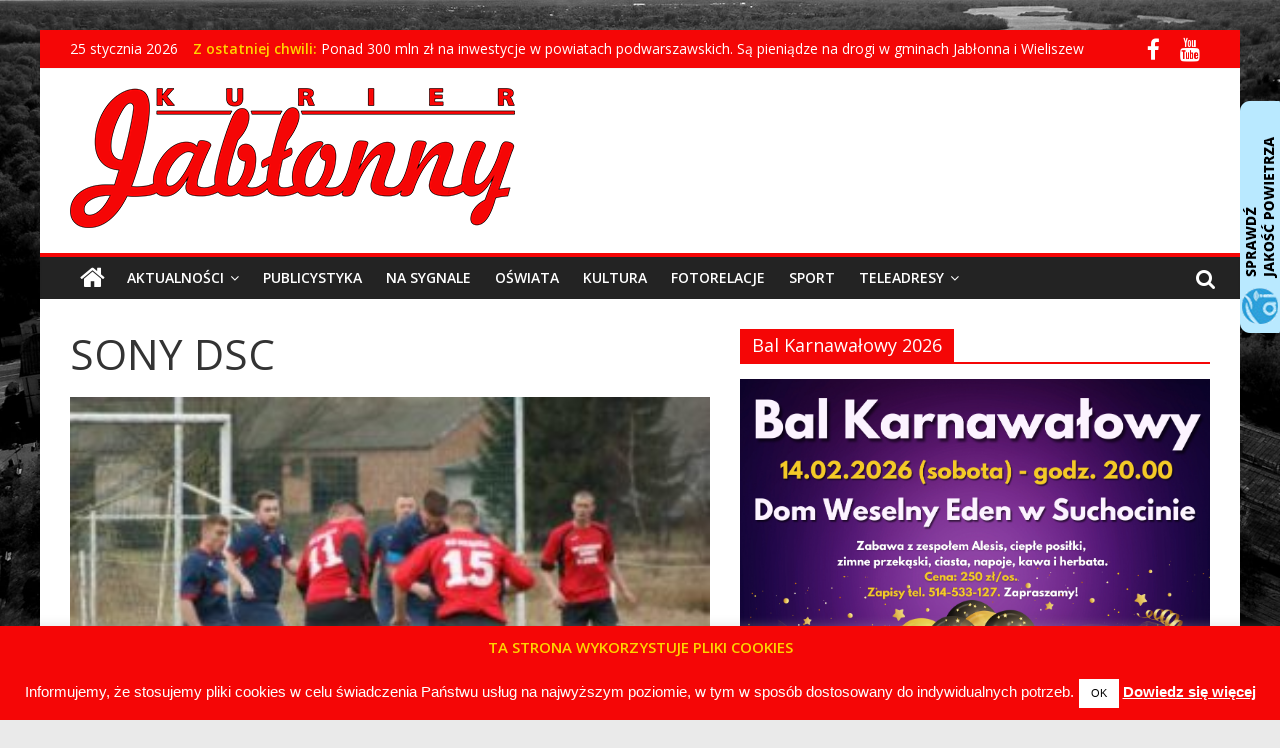

--- FILE ---
content_type: text/html; charset=UTF-8
request_url: https://kurierjablonny.pl/zwyciestwo-zalubicach-niedziele-kolejny-mecz/sony-dsc/
body_size: 15084
content:
<!DOCTYPE html>
<html lang="pl-PL">
<head>
	<meta charset="UTF-8"/>
	<meta name="viewport" content="width=device-width, initial-scale=1">
	<link rel="profile" href="https://gmpg.org/xfn/11"/>
	<link rel="pingback" href="https://kurierjablonny.pl/xmlrpc.php"/>
	
	  <meta name='robots' content='index, follow, max-image-preview:large, max-snippet:-1, max-video-preview:-1' />

	<!-- This site is optimized with the Yoast SEO plugin v21.0 - https://yoast.com/wordpress/plugins/seo/ -->
	<title>SONY DSC | Kurier Jabłonny</title>
	<link rel="canonical" href="https://kurierjablonny.pl/zwyciestwo-zalubicach-niedziele-kolejny-mecz/sony-dsc/" />
	<meta property="og:locale" content="pl_PL" />
	<meta property="og:type" content="article" />
	<meta property="og:title" content="SONY DSC | Kurier Jabłonny" />
	<meta property="og:description" content="SONY DSC" />
	<meta property="og:url" content="https://kurierjablonny.pl/zwyciestwo-zalubicach-niedziele-kolejny-mecz/sony-dsc/" />
	<meta property="og:site_name" content="Kurier Jabłonny" />
	<meta property="og:image" content="https://kurierjablonny.pl/zwyciestwo-zalubicach-niedziele-kolejny-mecz/sony-dsc" />
	<meta property="og:image:width" content="655" />
	<meta property="og:image:height" content="431" />
	<meta property="og:image:type" content="image/jpeg" />
	<script type="application/ld+json" class="yoast-schema-graph">{"@context":"https://schema.org","@graph":[{"@type":"WebPage","@id":"https://kurierjablonny.pl/zwyciestwo-zalubicach-niedziele-kolejny-mecz/sony-dsc/","url":"https://kurierjablonny.pl/zwyciestwo-zalubicach-niedziele-kolejny-mecz/sony-dsc/","name":"SONY DSC | Kurier Jabłonny","isPartOf":{"@id":"https://kurierjablonny.pl/#website"},"primaryImageOfPage":{"@id":"https://kurierjablonny.pl/zwyciestwo-zalubicach-niedziele-kolejny-mecz/sony-dsc/#primaryimage"},"image":{"@id":"https://kurierjablonny.pl/zwyciestwo-zalubicach-niedziele-kolejny-mecz/sony-dsc/#primaryimage"},"thumbnailUrl":"https://kurierjablonny.pl/wp-content/uploads/2017/04/wisla-mecz.jpg","datePublished":"2017-04-01T08:39:23+00:00","dateModified":"2017-04-01T08:39:23+00:00","breadcrumb":{"@id":"https://kurierjablonny.pl/zwyciestwo-zalubicach-niedziele-kolejny-mecz/sony-dsc/#breadcrumb"},"inLanguage":"pl-PL","potentialAction":[{"@type":"ReadAction","target":["https://kurierjablonny.pl/zwyciestwo-zalubicach-niedziele-kolejny-mecz/sony-dsc/"]}]},{"@type":"ImageObject","inLanguage":"pl-PL","@id":"https://kurierjablonny.pl/zwyciestwo-zalubicach-niedziele-kolejny-mecz/sony-dsc/#primaryimage","url":"https://kurierjablonny.pl/wp-content/uploads/2017/04/wisla-mecz.jpg","contentUrl":"https://kurierjablonny.pl/wp-content/uploads/2017/04/wisla-mecz.jpg","width":655,"height":431,"caption":"SONY DSC"},{"@type":"BreadcrumbList","@id":"https://kurierjablonny.pl/zwyciestwo-zalubicach-niedziele-kolejny-mecz/sony-dsc/#breadcrumb","itemListElement":[{"@type":"ListItem","position":1,"name":"Strona główna","item":"https://kurierjablonny.pl/"},{"@type":"ListItem","position":2,"name":"Zwycięstwo w Załubicach, w niedzielę kolejny mecz","item":"https://kurierjablonny.pl/zwyciestwo-zalubicach-niedziele-kolejny-mecz/"},{"@type":"ListItem","position":3,"name":"SONY DSC"}]},{"@type":"WebSite","@id":"https://kurierjablonny.pl/#website","url":"https://kurierjablonny.pl/","name":"Kurier Jabłonny","description":"Portal Informacyjny Jabłonny i okolic","publisher":{"@id":"https://kurierjablonny.pl/#organization"},"potentialAction":[{"@type":"SearchAction","target":{"@type":"EntryPoint","urlTemplate":"https://kurierjablonny.pl/?s={search_term_string}"},"query-input":"required name=search_term_string"}],"inLanguage":"pl-PL"},{"@type":"Organization","@id":"https://kurierjablonny.pl/#organization","name":"Kurier Jabłonny","url":"https://kurierjablonny.pl/","logo":{"@type":"ImageObject","inLanguage":"pl-PL","@id":"https://kurierjablonny.pl/#/schema/logo/image/","url":"https://kurierjablonny.pl/wp-content/uploads/2019/01/logo.png","contentUrl":"https://kurierjablonny.pl/wp-content/uploads/2019/01/logo.png","width":445,"height":140,"caption":"Kurier Jabłonny"},"image":{"@id":"https://kurierjablonny.pl/#/schema/logo/image/"}}]}</script>
	<!-- / Yoast SEO plugin. -->


<link rel='dns-prefetch' href='//static.addtoany.com' />
<link rel='dns-prefetch' href='//fonts.googleapis.com' />
<link rel="alternate" type="application/rss+xml" title="Kurier Jabłonny &raquo; Kanał z wpisami" href="https://kurierjablonny.pl/feed/" />
<script type="text/javascript">
window._wpemojiSettings = {"baseUrl":"https:\/\/s.w.org\/images\/core\/emoji\/14.0.0\/72x72\/","ext":".png","svgUrl":"https:\/\/s.w.org\/images\/core\/emoji\/14.0.0\/svg\/","svgExt":".svg","source":{"concatemoji":"https:\/\/kurierjablonny.pl\/wp-includes\/js\/wp-emoji-release.min.js?ver=6.3.7"}};
/*! This file is auto-generated */
!function(i,n){var o,s,e;function c(e){try{var t={supportTests:e,timestamp:(new Date).valueOf()};sessionStorage.setItem(o,JSON.stringify(t))}catch(e){}}function p(e,t,n){e.clearRect(0,0,e.canvas.width,e.canvas.height),e.fillText(t,0,0);var t=new Uint32Array(e.getImageData(0,0,e.canvas.width,e.canvas.height).data),r=(e.clearRect(0,0,e.canvas.width,e.canvas.height),e.fillText(n,0,0),new Uint32Array(e.getImageData(0,0,e.canvas.width,e.canvas.height).data));return t.every(function(e,t){return e===r[t]})}function u(e,t,n){switch(t){case"flag":return n(e,"\ud83c\udff3\ufe0f\u200d\u26a7\ufe0f","\ud83c\udff3\ufe0f\u200b\u26a7\ufe0f")?!1:!n(e,"\ud83c\uddfa\ud83c\uddf3","\ud83c\uddfa\u200b\ud83c\uddf3")&&!n(e,"\ud83c\udff4\udb40\udc67\udb40\udc62\udb40\udc65\udb40\udc6e\udb40\udc67\udb40\udc7f","\ud83c\udff4\u200b\udb40\udc67\u200b\udb40\udc62\u200b\udb40\udc65\u200b\udb40\udc6e\u200b\udb40\udc67\u200b\udb40\udc7f");case"emoji":return!n(e,"\ud83e\udef1\ud83c\udffb\u200d\ud83e\udef2\ud83c\udfff","\ud83e\udef1\ud83c\udffb\u200b\ud83e\udef2\ud83c\udfff")}return!1}function f(e,t,n){var r="undefined"!=typeof WorkerGlobalScope&&self instanceof WorkerGlobalScope?new OffscreenCanvas(300,150):i.createElement("canvas"),a=r.getContext("2d",{willReadFrequently:!0}),o=(a.textBaseline="top",a.font="600 32px Arial",{});return e.forEach(function(e){o[e]=t(a,e,n)}),o}function t(e){var t=i.createElement("script");t.src=e,t.defer=!0,i.head.appendChild(t)}"undefined"!=typeof Promise&&(o="wpEmojiSettingsSupports",s=["flag","emoji"],n.supports={everything:!0,everythingExceptFlag:!0},e=new Promise(function(e){i.addEventListener("DOMContentLoaded",e,{once:!0})}),new Promise(function(t){var n=function(){try{var e=JSON.parse(sessionStorage.getItem(o));if("object"==typeof e&&"number"==typeof e.timestamp&&(new Date).valueOf()<e.timestamp+604800&&"object"==typeof e.supportTests)return e.supportTests}catch(e){}return null}();if(!n){if("undefined"!=typeof Worker&&"undefined"!=typeof OffscreenCanvas&&"undefined"!=typeof URL&&URL.createObjectURL&&"undefined"!=typeof Blob)try{var e="postMessage("+f.toString()+"("+[JSON.stringify(s),u.toString(),p.toString()].join(",")+"));",r=new Blob([e],{type:"text/javascript"}),a=new Worker(URL.createObjectURL(r),{name:"wpTestEmojiSupports"});return void(a.onmessage=function(e){c(n=e.data),a.terminate(),t(n)})}catch(e){}c(n=f(s,u,p))}t(n)}).then(function(e){for(var t in e)n.supports[t]=e[t],n.supports.everything=n.supports.everything&&n.supports[t],"flag"!==t&&(n.supports.everythingExceptFlag=n.supports.everythingExceptFlag&&n.supports[t]);n.supports.everythingExceptFlag=n.supports.everythingExceptFlag&&!n.supports.flag,n.DOMReady=!1,n.readyCallback=function(){n.DOMReady=!0}}).then(function(){return e}).then(function(){var e;n.supports.everything||(n.readyCallback(),(e=n.source||{}).concatemoji?t(e.concatemoji):e.wpemoji&&e.twemoji&&(t(e.twemoji),t(e.wpemoji)))}))}((window,document),window._wpemojiSettings);
</script>
<!-- kurierjablonny.pl is managing ads with Advanced Ads 1.46.0 --><script id="kurie-ready">
			window.advanced_ads_ready=function(e,a){a=a||"complete";var d=function(e){return"interactive"===a?"loading"!==e:"complete"===e};d(document.readyState)?e():document.addEventListener("readystatechange",(function(a){d(a.target.readyState)&&e()}),{once:"interactive"===a})},window.advanced_ads_ready_queue=window.advanced_ads_ready_queue||[];		</script>
		<style type="text/css">
img.wp-smiley,
img.emoji {
	display: inline !important;
	border: none !important;
	box-shadow: none !important;
	height: 1em !important;
	width: 1em !important;
	margin: 0 0.07em !important;
	vertical-align: -0.1em !important;
	background: none !important;
	padding: 0 !important;
}
</style>
	<link rel='stylesheet' id='wp-block-library-css' href='https://kurierjablonny.pl/wp-includes/css/dist/block-library/style.min.css?ver=6.3.7' type='text/css' media='all' />
<style id='classic-theme-styles-inline-css' type='text/css'>
/*! This file is auto-generated */
.wp-block-button__link{color:#fff;background-color:#32373c;border-radius:9999px;box-shadow:none;text-decoration:none;padding:calc(.667em + 2px) calc(1.333em + 2px);font-size:1.125em}.wp-block-file__button{background:#32373c;color:#fff;text-decoration:none}
</style>
<style id='global-styles-inline-css' type='text/css'>
body{--wp--preset--color--black: #000000;--wp--preset--color--cyan-bluish-gray: #abb8c3;--wp--preset--color--white: #ffffff;--wp--preset--color--pale-pink: #f78da7;--wp--preset--color--vivid-red: #cf2e2e;--wp--preset--color--luminous-vivid-orange: #ff6900;--wp--preset--color--luminous-vivid-amber: #fcb900;--wp--preset--color--light-green-cyan: #7bdcb5;--wp--preset--color--vivid-green-cyan: #00d084;--wp--preset--color--pale-cyan-blue: #8ed1fc;--wp--preset--color--vivid-cyan-blue: #0693e3;--wp--preset--color--vivid-purple: #9b51e0;--wp--preset--gradient--vivid-cyan-blue-to-vivid-purple: linear-gradient(135deg,rgba(6,147,227,1) 0%,rgb(155,81,224) 100%);--wp--preset--gradient--light-green-cyan-to-vivid-green-cyan: linear-gradient(135deg,rgb(122,220,180) 0%,rgb(0,208,130) 100%);--wp--preset--gradient--luminous-vivid-amber-to-luminous-vivid-orange: linear-gradient(135deg,rgba(252,185,0,1) 0%,rgba(255,105,0,1) 100%);--wp--preset--gradient--luminous-vivid-orange-to-vivid-red: linear-gradient(135deg,rgba(255,105,0,1) 0%,rgb(207,46,46) 100%);--wp--preset--gradient--very-light-gray-to-cyan-bluish-gray: linear-gradient(135deg,rgb(238,238,238) 0%,rgb(169,184,195) 100%);--wp--preset--gradient--cool-to-warm-spectrum: linear-gradient(135deg,rgb(74,234,220) 0%,rgb(151,120,209) 20%,rgb(207,42,186) 40%,rgb(238,44,130) 60%,rgb(251,105,98) 80%,rgb(254,248,76) 100%);--wp--preset--gradient--blush-light-purple: linear-gradient(135deg,rgb(255,206,236) 0%,rgb(152,150,240) 100%);--wp--preset--gradient--blush-bordeaux: linear-gradient(135deg,rgb(254,205,165) 0%,rgb(254,45,45) 50%,rgb(107,0,62) 100%);--wp--preset--gradient--luminous-dusk: linear-gradient(135deg,rgb(255,203,112) 0%,rgb(199,81,192) 50%,rgb(65,88,208) 100%);--wp--preset--gradient--pale-ocean: linear-gradient(135deg,rgb(255,245,203) 0%,rgb(182,227,212) 50%,rgb(51,167,181) 100%);--wp--preset--gradient--electric-grass: linear-gradient(135deg,rgb(202,248,128) 0%,rgb(113,206,126) 100%);--wp--preset--gradient--midnight: linear-gradient(135deg,rgb(2,3,129) 0%,rgb(40,116,252) 100%);--wp--preset--font-size--small: 13px;--wp--preset--font-size--medium: 20px;--wp--preset--font-size--large: 36px;--wp--preset--font-size--x-large: 42px;--wp--preset--spacing--20: 0.44rem;--wp--preset--spacing--30: 0.67rem;--wp--preset--spacing--40: 1rem;--wp--preset--spacing--50: 1.5rem;--wp--preset--spacing--60: 2.25rem;--wp--preset--spacing--70: 3.38rem;--wp--preset--spacing--80: 5.06rem;--wp--preset--shadow--natural: 6px 6px 9px rgba(0, 0, 0, 0.2);--wp--preset--shadow--deep: 12px 12px 50px rgba(0, 0, 0, 0.4);--wp--preset--shadow--sharp: 6px 6px 0px rgba(0, 0, 0, 0.2);--wp--preset--shadow--outlined: 6px 6px 0px -3px rgba(255, 255, 255, 1), 6px 6px rgba(0, 0, 0, 1);--wp--preset--shadow--crisp: 6px 6px 0px rgba(0, 0, 0, 1);}:where(.is-layout-flex){gap: 0.5em;}:where(.is-layout-grid){gap: 0.5em;}body .is-layout-flow > .alignleft{float: left;margin-inline-start: 0;margin-inline-end: 2em;}body .is-layout-flow > .alignright{float: right;margin-inline-start: 2em;margin-inline-end: 0;}body .is-layout-flow > .aligncenter{margin-left: auto !important;margin-right: auto !important;}body .is-layout-constrained > .alignleft{float: left;margin-inline-start: 0;margin-inline-end: 2em;}body .is-layout-constrained > .alignright{float: right;margin-inline-start: 2em;margin-inline-end: 0;}body .is-layout-constrained > .aligncenter{margin-left: auto !important;margin-right: auto !important;}body .is-layout-constrained > :where(:not(.alignleft):not(.alignright):not(.alignfull)){max-width: var(--wp--style--global--content-size);margin-left: auto !important;margin-right: auto !important;}body .is-layout-constrained > .alignwide{max-width: var(--wp--style--global--wide-size);}body .is-layout-flex{display: flex;}body .is-layout-flex{flex-wrap: wrap;align-items: center;}body .is-layout-flex > *{margin: 0;}body .is-layout-grid{display: grid;}body .is-layout-grid > *{margin: 0;}:where(.wp-block-columns.is-layout-flex){gap: 2em;}:where(.wp-block-columns.is-layout-grid){gap: 2em;}:where(.wp-block-post-template.is-layout-flex){gap: 1.25em;}:where(.wp-block-post-template.is-layout-grid){gap: 1.25em;}.has-black-color{color: var(--wp--preset--color--black) !important;}.has-cyan-bluish-gray-color{color: var(--wp--preset--color--cyan-bluish-gray) !important;}.has-white-color{color: var(--wp--preset--color--white) !important;}.has-pale-pink-color{color: var(--wp--preset--color--pale-pink) !important;}.has-vivid-red-color{color: var(--wp--preset--color--vivid-red) !important;}.has-luminous-vivid-orange-color{color: var(--wp--preset--color--luminous-vivid-orange) !important;}.has-luminous-vivid-amber-color{color: var(--wp--preset--color--luminous-vivid-amber) !important;}.has-light-green-cyan-color{color: var(--wp--preset--color--light-green-cyan) !important;}.has-vivid-green-cyan-color{color: var(--wp--preset--color--vivid-green-cyan) !important;}.has-pale-cyan-blue-color{color: var(--wp--preset--color--pale-cyan-blue) !important;}.has-vivid-cyan-blue-color{color: var(--wp--preset--color--vivid-cyan-blue) !important;}.has-vivid-purple-color{color: var(--wp--preset--color--vivid-purple) !important;}.has-black-background-color{background-color: var(--wp--preset--color--black) !important;}.has-cyan-bluish-gray-background-color{background-color: var(--wp--preset--color--cyan-bluish-gray) !important;}.has-white-background-color{background-color: var(--wp--preset--color--white) !important;}.has-pale-pink-background-color{background-color: var(--wp--preset--color--pale-pink) !important;}.has-vivid-red-background-color{background-color: var(--wp--preset--color--vivid-red) !important;}.has-luminous-vivid-orange-background-color{background-color: var(--wp--preset--color--luminous-vivid-orange) !important;}.has-luminous-vivid-amber-background-color{background-color: var(--wp--preset--color--luminous-vivid-amber) !important;}.has-light-green-cyan-background-color{background-color: var(--wp--preset--color--light-green-cyan) !important;}.has-vivid-green-cyan-background-color{background-color: var(--wp--preset--color--vivid-green-cyan) !important;}.has-pale-cyan-blue-background-color{background-color: var(--wp--preset--color--pale-cyan-blue) !important;}.has-vivid-cyan-blue-background-color{background-color: var(--wp--preset--color--vivid-cyan-blue) !important;}.has-vivid-purple-background-color{background-color: var(--wp--preset--color--vivid-purple) !important;}.has-black-border-color{border-color: var(--wp--preset--color--black) !important;}.has-cyan-bluish-gray-border-color{border-color: var(--wp--preset--color--cyan-bluish-gray) !important;}.has-white-border-color{border-color: var(--wp--preset--color--white) !important;}.has-pale-pink-border-color{border-color: var(--wp--preset--color--pale-pink) !important;}.has-vivid-red-border-color{border-color: var(--wp--preset--color--vivid-red) !important;}.has-luminous-vivid-orange-border-color{border-color: var(--wp--preset--color--luminous-vivid-orange) !important;}.has-luminous-vivid-amber-border-color{border-color: var(--wp--preset--color--luminous-vivid-amber) !important;}.has-light-green-cyan-border-color{border-color: var(--wp--preset--color--light-green-cyan) !important;}.has-vivid-green-cyan-border-color{border-color: var(--wp--preset--color--vivid-green-cyan) !important;}.has-pale-cyan-blue-border-color{border-color: var(--wp--preset--color--pale-cyan-blue) !important;}.has-vivid-cyan-blue-border-color{border-color: var(--wp--preset--color--vivid-cyan-blue) !important;}.has-vivid-purple-border-color{border-color: var(--wp--preset--color--vivid-purple) !important;}.has-vivid-cyan-blue-to-vivid-purple-gradient-background{background: var(--wp--preset--gradient--vivid-cyan-blue-to-vivid-purple) !important;}.has-light-green-cyan-to-vivid-green-cyan-gradient-background{background: var(--wp--preset--gradient--light-green-cyan-to-vivid-green-cyan) !important;}.has-luminous-vivid-amber-to-luminous-vivid-orange-gradient-background{background: var(--wp--preset--gradient--luminous-vivid-amber-to-luminous-vivid-orange) !important;}.has-luminous-vivid-orange-to-vivid-red-gradient-background{background: var(--wp--preset--gradient--luminous-vivid-orange-to-vivid-red) !important;}.has-very-light-gray-to-cyan-bluish-gray-gradient-background{background: var(--wp--preset--gradient--very-light-gray-to-cyan-bluish-gray) !important;}.has-cool-to-warm-spectrum-gradient-background{background: var(--wp--preset--gradient--cool-to-warm-spectrum) !important;}.has-blush-light-purple-gradient-background{background: var(--wp--preset--gradient--blush-light-purple) !important;}.has-blush-bordeaux-gradient-background{background: var(--wp--preset--gradient--blush-bordeaux) !important;}.has-luminous-dusk-gradient-background{background: var(--wp--preset--gradient--luminous-dusk) !important;}.has-pale-ocean-gradient-background{background: var(--wp--preset--gradient--pale-ocean) !important;}.has-electric-grass-gradient-background{background: var(--wp--preset--gradient--electric-grass) !important;}.has-midnight-gradient-background{background: var(--wp--preset--gradient--midnight) !important;}.has-small-font-size{font-size: var(--wp--preset--font-size--small) !important;}.has-medium-font-size{font-size: var(--wp--preset--font-size--medium) !important;}.has-large-font-size{font-size: var(--wp--preset--font-size--large) !important;}.has-x-large-font-size{font-size: var(--wp--preset--font-size--x-large) !important;}
.wp-block-navigation a:where(:not(.wp-element-button)){color: inherit;}
:where(.wp-block-post-template.is-layout-flex){gap: 1.25em;}:where(.wp-block-post-template.is-layout-grid){gap: 1.25em;}
:where(.wp-block-columns.is-layout-flex){gap: 2em;}:where(.wp-block-columns.is-layout-grid){gap: 2em;}
.wp-block-pullquote{font-size: 1.5em;line-height: 1.6;}
</style>
<link rel='stylesheet' id='cookie-law-info-css' href='https://kurierjablonny.pl/wp-content/plugins/cookie-law-info/legacy/public/css/cookie-law-info-public.css?ver=3.1.2' type='text/css' media='all' />
<link rel='stylesheet' id='cookie-law-info-gdpr-css' href='https://kurierjablonny.pl/wp-content/plugins/cookie-law-info/legacy/public/css/cookie-law-info-gdpr.css?ver=3.1.2' type='text/css' media='all' />
<link rel='stylesheet' id='widgetopts-styles-css' href='https://kurierjablonny.pl/wp-content/plugins/widget-options/assets/css/widget-options.css' type='text/css' media='all' />
<link rel='stylesheet' id='wpgl-pretty-photo-css-css' href='https://kurierjablonny.pl/wp-content/plugins/wp-gallery-lightbox/css/prettyPhoto.css?ver=6.3.7' type='text/css' media='all' />
<link rel='stylesheet' id='wp-pagenavi-css' href='https://kurierjablonny.pl/wp-content/plugins/wp-pagenavi/pagenavi-css.css?ver=2.70' type='text/css' media='all' />
<link rel='stylesheet' id='wp-lightbox-2.min.css-css' href='https://kurierjablonny.pl/wp-content/plugins/wp-lightbox-2/styles/lightbox.min.pl_PL.css?ver=1.3.4' type='text/css' media='all' />
<link rel='stylesheet' id='parent-style-css' href='https://kurierjablonny.pl/wp-content/themes/colormag/style.css?ver=6.3.7' type='text/css' media='all' />
<link rel='stylesheet' id='colormag_google_fonts-css' href='//fonts.googleapis.com/css?family=Open+Sans%3A400%2C600&#038;ver=6.3.7' type='text/css' media='all' />
<link rel='stylesheet' id='colormag_style-css' href='https://kurierjablonny.pl/wp-content/themes/jablonnadlamieszkancow/style.css?ver=6.3.7' type='text/css' media='all' />
<link rel='stylesheet' id='colormag-fontawesome-css' href='https://kurierjablonny.pl/wp-content/themes/colormag/fontawesome/css/font-awesome.css?ver=4.2.1' type='text/css' media='all' />
<link rel='stylesheet' id='addtoany-css' href='https://kurierjablonny.pl/wp-content/plugins/add-to-any/addtoany.min.css?ver=1.16' type='text/css' media='all' />
<script id="addtoany-core-js-before" type="text/javascript">
window.a2a_config=window.a2a_config||{};a2a_config.callbacks=[];a2a_config.overlays=[];a2a_config.templates={};a2a_localize = {
	Share: "Share",
	Save: "Save",
	Subscribe: "Subscribe",
	Email: "Email",
	Bookmark: "Bookmark",
	ShowAll: "Show all",
	ShowLess: "Show less",
	FindServices: "Find service(s)",
	FindAnyServiceToAddTo: "Instantly find any service to add to",
	PoweredBy: "Powered by",
	ShareViaEmail: "Share via email",
	SubscribeViaEmail: "Subscribe via email",
	BookmarkInYourBrowser: "Bookmark in your browser",
	BookmarkInstructions: "Press Ctrl+D or \u2318+D to bookmark this page",
	AddToYourFavorites: "Add to your favorites",
	SendFromWebOrProgram: "Send from any email address or email program",
	EmailProgram: "Email program",
	More: "More&#8230;",
	ThanksForSharing: "Thanks for sharing!",
	ThanksForFollowing: "Thanks for following!"
};
</script>
<script type='text/javascript' async src='https://static.addtoany.com/menu/page.js' id='addtoany-core-js'></script>
<script type='text/javascript' src='https://kurierjablonny.pl/wp-includes/js/jquery/jquery.min.js?ver=3.7.0' id='jquery-core-js'></script>
<script type='text/javascript' src='https://kurierjablonny.pl/wp-includes/js/jquery/jquery-migrate.min.js?ver=3.4.1' id='jquery-migrate-js'></script>
<script type='text/javascript' async src='https://kurierjablonny.pl/wp-content/plugins/add-to-any/addtoany.min.js?ver=1.1' id='addtoany-jquery-js'></script>
<script type='text/javascript' id='cookie-law-info-js-extra'>
/* <![CDATA[ */
var Cli_Data = {"nn_cookie_ids":[],"cookielist":[],"non_necessary_cookies":[],"ccpaEnabled":"","ccpaRegionBased":"","ccpaBarEnabled":"","strictlyEnabled":["necessary","obligatoire"],"ccpaType":"gdpr","js_blocking":"","custom_integration":"","triggerDomRefresh":"","secure_cookies":""};
var cli_cookiebar_settings = {"animate_speed_hide":"500","animate_speed_show":"500","background":"#f50606","border":"#444","border_on":"","button_1_button_colour":"#ffffff","button_1_button_hover":"#cccccc","button_1_link_colour":"#000000","button_1_as_button":"1","button_1_new_win":"","button_2_button_colour":"#333","button_2_button_hover":"#292929","button_2_link_colour":"#ffffff","button_2_as_button":"","button_2_hidebar":"","button_3_button_colour":"#000","button_3_button_hover":"#000000","button_3_link_colour":"#fff","button_3_as_button":"1","button_3_new_win":"","button_4_button_colour":"#000","button_4_button_hover":"#000000","button_4_link_colour":"#fff","button_4_as_button":"1","button_7_button_colour":"#61a229","button_7_button_hover":"#4e8221","button_7_link_colour":"#fff","button_7_as_button":"1","button_7_new_win":"","font_family":"Arial, Helvetica, sans-serif","header_fix":"","notify_animate_hide":"1","notify_animate_show":"","notify_div_id":"#cookie-law-info-bar","notify_position_horizontal":"right","notify_position_vertical":"bottom","scroll_close":"","scroll_close_reload":"","accept_close_reload":"","reject_close_reload":"","showagain_tab":"1","showagain_background":"#fff","showagain_border":"#000","showagain_div_id":"#cookie-law-info-again","showagain_x_position":"100px","text":"#ffffff","show_once_yn":"1","show_once":"10000","logging_on":"","as_popup":"","popup_overlay":"1","bar_heading_text":"Ta strona wykorzystuje pliki Cookies","cookie_bar_as":"banner","popup_showagain_position":"bottom-right","widget_position":"left"};
var log_object = {"ajax_url":"https:\/\/kurierjablonny.pl\/wp-admin\/admin-ajax.php"};
/* ]]> */
</script>
<script type='text/javascript' src='https://kurierjablonny.pl/wp-content/plugins/cookie-law-info/legacy/public/js/cookie-law-info-public.js?ver=3.1.2' id='cookie-law-info-js'></script>
<script type='text/javascript' src='https://kurierjablonny.pl/wp-content/themes/colormag/js/colormag-custom.js?ver=6.3.7' id='colormag-custom-js'></script>
<!--[if lte IE 8]>
<script type='text/javascript' src='https://kurierjablonny.pl/wp-content/themes/colormag/js/html5shiv.min.js?ver=6.3.7' id='html5-js'></script>
<![endif]-->
<link rel="https://api.w.org/" href="https://kurierjablonny.pl/wp-json/" /><link rel="alternate" type="application/json" href="https://kurierjablonny.pl/wp-json/wp/v2/media/11420" /><link rel="EditURI" type="application/rsd+xml" title="RSD" href="https://kurierjablonny.pl/xmlrpc.php?rsd" />
<meta name="generator" content="WordPress 6.3.7" />
<link rel='shortlink' href='https://kurierjablonny.pl/?p=11420' />
<link rel="alternate" type="application/json+oembed" href="https://kurierjablonny.pl/wp-json/oembed/1.0/embed?url=https%3A%2F%2Fkurierjablonny.pl%2Fzwyciestwo-zalubicach-niedziele-kolejny-mecz%2Fsony-dsc%2F" />
<link rel="alternate" type="text/xml+oembed" href="https://kurierjablonny.pl/wp-json/oembed/1.0/embed?url=https%3A%2F%2Fkurierjablonny.pl%2Fzwyciestwo-zalubicach-niedziele-kolejny-mecz%2Fsony-dsc%2F&#038;format=xml" />
<script>
(function() {
	(function (i, s, o, g, r, a, m) {
		i['GoogleAnalyticsObject'] = r;
		i[r] = i[r] || function () {
				(i[r].q = i[r].q || []).push(arguments)
			}, i[r].l = 1 * new Date();
		a = s.createElement(o),
			m = s.getElementsByTagName(o)[0];
		a.async = 1;
		a.src = g;
		m.parentNode.insertBefore(a, m)
	})(window, document, 'script', 'https://google-analytics.com/analytics.js', 'ga');

	ga('create', 'UA-59704316-4', 'auto');
			ga('send', 'pageview');
	})();
</script>
<style type="text/css" id="custom-background-css">
body.custom-background { background-image: url("https://kurierjablonny.pl/wp-content/uploads/2018/07/tlo1.jpg"); background-position: center center; background-size: cover; background-repeat: no-repeat; background-attachment: fixed; }
</style>
	<link rel="icon" href="https://kurierjablonny.pl/wp-content/uploads/2019/01/favicon-45x45.png" sizes="32x32" />
<link rel="icon" href="https://kurierjablonny.pl/wp-content/uploads/2019/01/favicon.png" sizes="192x192" />
<link rel="apple-touch-icon" href="https://kurierjablonny.pl/wp-content/uploads/2019/01/favicon.png" />
<meta name="msapplication-TileImage" content="https://kurierjablonny.pl/wp-content/uploads/2019/01/favicon.png" />
<!-- Kurier Jabłonny Internal Styles -->        <style type="text/css"> .colormag-button,blockquote,button,input[type=reset],input[type=button],input[type=submit],
		#masthead.colormag-header-clean #site-navigation.main-small-navigation .menu-toggle{background-color:#f50606}
		#site-title a,.next a:hover,.previous a:hover,.social-links i.fa:hover,a,
		#masthead.colormag-header-clean .social-links li:hover i.fa,
		#masthead.colormag-header-classic .social-links li:hover i.fa,
		#masthead.colormag-header-clean .breaking-news .newsticker a:hover,
		#masthead.colormag-header-classic .breaking-news .newsticker a:hover,
		#masthead.colormag-header-classic #site-navigation .fa.search-top:hover,
		#masthead.colormag-header-classic #site-navigation .random-post a:hover .fa-random,
		#masthead .main-small-navigation li:hover > .sub-toggle i,
		.better-responsive-menu #masthead .main-small-navigation .sub-toggle.active .fa  {color:#f50606}
		.fa.search-top:hover,
		#masthead.colormag-header-classic #site-navigation.main-small-navigation .menu-toggle,
		.main-navigation ul li.focus > a,
        #masthead.colormag-header-classic .main-navigation ul ul.sub-menu li.focus > a {background-color:#f50606}
		#site-navigation{border-top:4px solid #f50606}
		.home-icon.front_page_on,.main-navigation a:hover,.main-navigation ul li ul li a:hover,
		.main-navigation ul li ul li:hover>a,
		.main-navigation ul li.current-menu-ancestor>a,
		.main-navigation ul li.current-menu-item ul li a:hover,
		.main-navigation ul li.current-menu-item>a,
		.main-navigation ul li.current_page_ancestor>a,
		.main-navigation ul li.current_page_item>a,
		.main-navigation ul li:hover>a,
		.main-small-navigation li a:hover,
		.site-header .menu-toggle:hover,
		#masthead.colormag-header-classic .main-navigation ul ul.sub-menu li:hover > a,
		#masthead.colormag-header-classic .main-navigation ul ul.sub-menu li.current-menu-ancestor > a,
		#masthead.colormag-header-classic .main-navigation ul ul.sub-menu li.current-menu-item > a,
		#masthead .main-small-navigation li:hover > a,
		#masthead .main-small-navigation li.current-page-ancestor > a,
		#masthead .main-small-navigation li.current-menu-ancestor > a,
		#masthead .main-small-navigation li.current-page-item > a,
		#masthead .main-small-navigation li.current-menu-item > a{background-color:#f50606}
		.main-small-navigation .current-menu-item>a,.main-small-navigation .current_page_item>a {background:#f50606}
		#masthead.colormag-header-classic .main-navigation ul ul.sub-menu li:hover,
		#masthead.colormag-header-classic .main-navigation ul ul.sub-menu li.current-menu-ancestor,
		#masthead.colormag-header-classic .main-navigation ul ul.sub-menu li.current-menu-item,
		#masthead.colormag-header-classic #site-navigation .menu-toggle,
		#masthead.colormag-header-classic #site-navigation .menu-toggle:hover,
		#masthead.colormag-header-classic .main-navigation ul > li:hover > a, 
        #masthead.colormag-header-classic .main-navigation ul > li.current-menu-item > a, 
        #masthead.colormag-header-classic .main-navigation ul > li.current-menu-ancestor > a,
        #masthead.colormag-header-classic .main-navigation ul li.focus > a{ border-color:#f50606}
		.promo-button-area a:hover{border:2px solid #f50606;background-color:#f50606}
		#content .wp-pagenavi .current,
		#content .wp-pagenavi a:hover,.format-link .entry-content a,.pagination span{ background-color:#f50606}
		.pagination a span:hover{color:#f50606;border-color:#f50606}
		#content .comments-area a.comment-edit-link:hover,#content .comments-area a.comment-permalink:hover,
		#content .comments-area article header cite a:hover,.comments-area .comment-author-link a:hover{color:#f50606}
		.comments-area .comment-author-link span{background-color:#f50606}
		.comment .comment-reply-link:hover,.nav-next a,.nav-previous a{color:#f50606}
		#secondary .widget-title{border-bottom:2px solid #f50606}
		#secondary .widget-title span{background-color:#f50606}
		.footer-widgets-area .widget-title{border-bottom:2px solid #f50606}
		.footer-widgets-area .widget-title span,
		.colormag-footer--classic .footer-widgets-area .widget-title span::before{background-color:#f50606}
		.footer-widgets-area a:hover{color:#f50606}
		.advertisement_above_footer .widget-title{ border-bottom:2px solid #f50606}
		.advertisement_above_footer .widget-title span{background-color:#f50606}
		a#scroll-up i{color:#f50606}
		.page-header .page-title{border-bottom:2px solid #f50606}
		#content .post .article-content .above-entry-meta .cat-links a,
		.page-header .page-title span{ background-color:#f50606}
		#content .post .article-content .entry-title a:hover,
		.entry-meta .byline i,.entry-meta .cat-links i,.entry-meta a,
		.post .entry-title a:hover,.search .entry-title a:hover{color:#f50606}
		.entry-meta .post-format i{background-color:#f50606}
		.entry-meta .comments-link a:hover,.entry-meta .edit-link a:hover,.entry-meta .posted-on a:hover,
		.entry-meta .tag-links a:hover,.single #content .tags a:hover{color:#f50606}.more-link,
		.no-post-thumbnail{background-color:#f50606}
		.post-box .entry-meta .cat-links a:hover,.post-box .entry-meta .posted-on a:hover,
		.post.post-box .entry-title a:hover{color:#f50606}
		.widget_featured_slider .slide-content .above-entry-meta .cat-links a{background-color:#f50606}
		.widget_featured_slider .slide-content .below-entry-meta .byline a:hover,
		.widget_featured_slider .slide-content .below-entry-meta .comments a:hover,
		.widget_featured_slider .slide-content .below-entry-meta .posted-on a:hover,
		.widget_featured_slider .slide-content .entry-title a:hover{color:#f50606}
		.widget_highlighted_posts .article-content .above-entry-meta .cat-links a {background-color:#f50606}
		.byline a:hover,.comments a:hover,.edit-link a:hover,.posted-on a:hover,.tag-links a:hover,
		.widget_highlighted_posts .article-content .below-entry-meta .byline a:hover,
		.widget_highlighted_posts .article-content .below-entry-meta .comments a:hover,
		.widget_highlighted_posts .article-content .below-entry-meta .posted-on a:hover,
		.widget_highlighted_posts .article-content .entry-title a:hover{color:#f50606}
		.widget_featured_posts .article-content .above-entry-meta .cat-links a{background-color:#f50606}
		.widget_featured_posts .article-content .entry-title a:hover{color:#f50606}
		.widget_featured_posts .widget-title{border-bottom:2px solid #f50606}
		.widget_featured_posts .widget-title span{background-color:#f50606}
		.related-posts-main-title .fa,.single-related-posts .article-content .entry-title a:hover{color:#f50606}
		@media (max-width: 768px) {.better-responsive-menu .sub-toggle{background-color:#d70000}}</style>
				<style type="text/css" id="wp-custom-css">
			.below-entry-meta span.comments{display:none!important;}
.jeden-post .imgThumb img {
    max-width: 100%;
    height: auto;
    width: 100%;
    transition: 1s all ease;
}

.jeden-post .imgThumb:hover img {
    transform: scale(1.1)
}

.jeden-post .imgThumb {
    width: 100%;
    position: relative;
    overflow: hidden;
}

.jeden-post article {
    width: 100%;
    display: flex;
}

.jeden-post .PostTxt {
    position: absolute;
    display: flex;
    background: #f50606;
    bottom: 0;
    width: 100%;
    padding: 1.2em 0;
    justify-content: center;
    flex-wrap: wrap;
}

.jeden-post .PostTxt a h1 {
    font-size: 2.1em;
    text-transform: uppercase;
    letter-spacing: 2px;
    font-family: 'Roboto Condensed',Arial,sans-serif;
    font-weight: 700;
    margin: 0;
    padding: 0;
    text-align: center;
	color:#fff!important;
}

.jeden-post .PostTxt a {
    text-decoration: none;
    color: #fff!important;
    transition: .5s all;
}

.jeden-post:hover .PostTxt a {
    color: rgba(255,255,255,.8);
}

@media (max-width: 990px) {
    .jeden-post .PostTxt {
        position:relative!important;
    }
}

.jeden-post {
    margin:0 0 3em 0;
}		</style>
			
</head>

<body data-rsssl=1 class="attachment attachment-template-default single single-attachment postid-11420 attachmentid-11420 attachment-jpeg custom-background wp-custom-logo  better-responsive-menu aa-prefix-kurie-">

<button class="otworz-okno" onclick="myFunction()">Click Me</button>

<div id="myDIV" style="display:none;">
<button class="zamknij-okno" onclick="myFunction()">X</button>
 </div>
<script>
function myFunction() {
    var x = document.getElementById("myDIV");
    if (x.style.display === "none") {
        x.style.display = "block";
    } else {
        x.style.display = "none";
    }
}
</script>
<div id="page" class="hfeed site">


	
	
	<header id="masthead" class="site-header clearfix ">
		<div id="header-text-nav-container" class="clearfix">

						<div class="news-bar">
				<div class="inner-wrap clearfix">
					
        <div class="date-in-header">
			25 stycznia 2026        </div>

		
					        <div class="breaking-news">
            <strong class="breaking-news-latest">Z ostatniej chwili:</strong>
            <ul class="newsticker">
				                    <li>
                        <a href="https://kurierjablonny.pl/ponad-300-mln-zl-na-inwestycje-w-powiatach-podwarszawskich-sa-pieniadze-na-drogi-w-gminach-jablonna-i-wieliszew/"
                           title="Ponad 300 mln zł na inwestycje w powiatach podwarszawskich. Są pieniądze na drogi w gminach Jabłonna i Wieliszew">Ponad 300 mln zł na inwestycje w powiatach podwarszawskich. Są pieniądze na drogi w gminach Jabłonna i Wieliszew</a>
                    </li>
				                    <li>
                        <a href="https://kurierjablonny.pl/inwestycje-wodno-kanalizacyjne-przestaja-byc-priorytetem-radny-mowi-o-tym-wprost/"
                           title="Inwestycje wodno-kanalizacyjne przestają być priorytetem. Radny mówi o tym wprost">Inwestycje wodno-kanalizacyjne przestają być priorytetem. Radny mówi o tym wprost</a>
                    </li>
				                    <li>
                        <a href="https://kurierjablonny.pl/jablonna-zagra-trzy-dni-bez-przerwy-znamy-dokladny-program-34-finalu-wosp/"
                           title="Jabłonna zagra trzy dni bez przerwy! Znamy dokładny program 34. Finału WOŚP">Jabłonna zagra trzy dni bez przerwy! Znamy dokładny program 34. Finału WOŚP</a>
                    </li>
				                    <li>
                        <a href="https://kurierjablonny.pl/konserwator-zabytkow-blokuje-podjazd-dla-niepelnosprawnych-chodzi-o-glowne-wejscie-do-kosciola/"
                           title="Konserwator zabytków blokuje podjazd dla niepełnosprawnych. Chodzi o główne wejście do kościoła">Konserwator zabytków blokuje podjazd dla niepełnosprawnych. Chodzi o główne wejście do kościoła</a>
                    </li>
				                    <li>
                        <a href="https://kurierjablonny.pl/nietrzezwy-mezczyzna-wtargnal-do-urzedu-miasta-w-legionowie-interweniowala-policja/"
                           title="Nietrzeźwy mężczyzna wtargnął do Urzędu Miasta w Legionowie. Interweniowała policja">Nietrzeźwy mężczyzna wtargnął do Urzędu Miasta w Legionowie. Interweniowała policja</a>
                    </li>
				            </ul>
        </div>
		
							<div class="social-links clearfix">
			<ul>
				<li><a href="https://www.facebook.com/kurierjablonny/" target="_blank"><i class="fa fa-facebook"></i></a></li><li><a href="https://www.youtube.com/channel/UCeEv1xpQeuJ9nwsXe9Z5hJA" target="_blank"><i class="fa fa-youtube"></i></a></li>			</ul>
		</div><!-- .social-links -->
						</div>
			</div>
		
			
			
		<div class="inner-wrap">

			<div id="header-text-nav-wrap" class="clearfix">
				<div id="header-left-section">
											<div id="header-logo-image">
							
							<a href="https://kurierjablonny.pl/" class="custom-logo-link" rel="home"><img width="445" height="140" src="https://kurierjablonny.pl/wp-content/uploads/2019/01/logo.png" class="custom-logo" alt="Kurier Jabłonny" decoding="async" fetchpriority="high" srcset="https://kurierjablonny.pl/wp-content/uploads/2019/01/logo.png 445w, https://kurierjablonny.pl/wp-content/uploads/2019/01/logo-300x94.png 300w" sizes="(max-width: 445px) 100vw, 445px" /></a>						</div><!-- #header-logo-image -->
											<div id="header-text" class="screen-reader-text">
													<h3 id="site-title">
								<a href="https://kurierjablonny.pl/" title="Kurier Jabłonny" rel="home">Kurier Jabłonny</a>
							</h3>
																		<p id="site-description">Portal Informacyjny Jabłonny i okolic</p>
						<!-- #site-description -->
					</div><!-- #header-text -->
				</div><!-- #header-left-section -->
				<div id="header-right-section">
									</div><!-- #header-right-section -->

			</div><!-- #header-text-nav-wrap -->

		</div><!-- .inner-wrap -->

		
			
			
		<nav id="site-navigation" class="main-navigation clearfix" role="navigation">
			<div class="inner-wrap clearfix">
				
					<div class="home-icon">
						<a href="https://kurierjablonny.pl/" title="Kurier Jabłonny"><i class="fa fa-home"></i></a>
					</div>

					
				<p class="menu-toggle"></p>
				<div class="menu-primary-container"><ul id="menu-menu" class="menu"><li id="menu-item-277" class="menu-item menu-item-type-taxonomy menu-item-object-category menu-item-has-children menu-item-277"><a href="https://kurierjablonny.pl/category/wydarzenia/">Aktualności</a>
<ul class="sub-menu">
	<li id="menu-item-278" class="menu-item menu-item-type-taxonomy menu-item-object-category menu-item-278"><a href="https://kurierjablonny.pl/category/wydarzenia/boza-wola/">Boża Wola</a></li>
	<li id="menu-item-279" class="menu-item menu-item-type-taxonomy menu-item-object-category menu-item-279"><a href="https://kurierjablonny.pl/category/wydarzenia/chotomow/">Chotomów</a></li>
	<li id="menu-item-280" class="menu-item menu-item-type-taxonomy menu-item-object-category menu-item-280"><a href="https://kurierjablonny.pl/category/wydarzenia/dabrowa-chotomowska/">Dąbrowa Chotomowska</a></li>
	<li id="menu-item-281" class="menu-item menu-item-type-taxonomy menu-item-object-category menu-item-281"><a href="https://kurierjablonny.pl/category/wydarzenia/jablonna/">Jabłonna</a></li>
	<li id="menu-item-282" class="menu-item menu-item-type-taxonomy menu-item-object-category menu-item-282"><a href="https://kurierjablonny.pl/category/wydarzenia/janowek-drugi/">Janówek Drugi</a></li>
	<li id="menu-item-284" class="menu-item menu-item-type-taxonomy menu-item-object-category menu-item-284"><a href="https://kurierjablonny.pl/category/wydarzenia/rajszew/">Rajszew</a></li>
	<li id="menu-item-285" class="menu-item menu-item-type-taxonomy menu-item-object-category menu-item-285"><a href="https://kurierjablonny.pl/category/wydarzenia/skierdy/">Skierdy</a></li>
	<li id="menu-item-286" class="menu-item menu-item-type-taxonomy menu-item-object-category menu-item-286"><a href="https://kurierjablonny.pl/category/wydarzenia/suchocin/">Suchocin</a></li>
	<li id="menu-item-287" class="menu-item menu-item-type-taxonomy menu-item-object-category menu-item-287"><a href="https://kurierjablonny.pl/category/wydarzenia/trzciany/">Trzciany</a></li>
	<li id="menu-item-288" class="menu-item menu-item-type-taxonomy menu-item-object-category menu-item-288"><a href="https://kurierjablonny.pl/category/wydarzenia/wolka-gorska/">Wólka Górska</a></li>
	<li id="menu-item-283" class="menu-item menu-item-type-taxonomy menu-item-object-category menu-item-283"><a href="https://kurierjablonny.pl/category/wydarzenia/powiat/">Powiat</a></li>
	<li id="menu-item-9484" class="menu-item menu-item-type-taxonomy menu-item-object-category menu-item-9484"><a href="https://kurierjablonny.pl/category/wojewodztwo/">Województwo</a></li>
	<li id="menu-item-9483" class="menu-item menu-item-type-taxonomy menu-item-object-category menu-item-9483"><a href="https://kurierjablonny.pl/category/lotnisko/">Lotnisko</a></li>
</ul>
</li>
<li id="menu-item-23884" class="menu-item menu-item-type-taxonomy menu-item-object-category menu-item-23884"><a href="https://kurierjablonny.pl/category/publicystyka/">Publicystyka</a></li>
<li id="menu-item-289" class="menu-item menu-item-type-taxonomy menu-item-object-category menu-item-289"><a href="https://kurierjablonny.pl/category/na-sygnale/">Na sygnale</a></li>
<li id="menu-item-363" class="menu-item menu-item-type-taxonomy menu-item-object-category menu-item-363"><a href="https://kurierjablonny.pl/category/oswiata/">Oświata</a></li>
<li id="menu-item-290" class="menu-item menu-item-type-taxonomy menu-item-object-category menu-item-290"><a href="https://kurierjablonny.pl/category/kultura/">Kultura</a></li>
<li id="menu-item-18678" class="menu-item menu-item-type-taxonomy menu-item-object-category menu-item-18678"><a href="https://kurierjablonny.pl/category/fotorelacje/">Fotorelacje</a></li>
<li id="menu-item-291" class="menu-item menu-item-type-taxonomy menu-item-object-category menu-item-291"><a href="https://kurierjablonny.pl/category/sport/">Sport</a></li>
<li id="menu-item-1234" class="menu-item menu-item-type-taxonomy menu-item-object-category menu-item-has-children menu-item-1234"><a href="https://kurierjablonny.pl/category/wydarzenia/">Teleadresy</a>
<ul class="sub-menu">
	<li id="menu-item-1191" class="menu-item menu-item-type-post_type menu-item-object-page menu-item-1191"><a href="https://kurierjablonny.pl/apteki/">Apteki</a></li>
	<li id="menu-item-1192" class="menu-item menu-item-type-post_type menu-item-object-page menu-item-1192"><a href="https://kurierjablonny.pl/awarie/">Awarie</a></li>
	<li id="menu-item-1193" class="menu-item menu-item-type-post_type menu-item-object-page menu-item-1193"><a href="https://kurierjablonny.pl/banki/">Banki</a></li>
	<li id="menu-item-1194" class="menu-item menu-item-type-post_type menu-item-object-page menu-item-1194"><a href="https://kurierjablonny.pl/domy-dziecka/">Domy Dziecka</a></li>
	<li id="menu-item-1195" class="menu-item menu-item-type-post_type menu-item-object-page menu-item-1195"><a href="https://kurierjablonny.pl/kluby-sportowe/">Kluby Sportowe</a></li>
	<li id="menu-item-1216" class="menu-item menu-item-type-post_type menu-item-object-page menu-item-1216"><a href="https://kurierjablonny.pl/osrodki-kultury/">Ośrodki Kultury</a></li>
	<li id="menu-item-1215" class="menu-item menu-item-type-post_type menu-item-object-page menu-item-1215"><a href="https://kurierjablonny.pl/osrodki-zdrowia/">Ośrodki Zdrowia</a></li>
	<li id="menu-item-1214" class="menu-item menu-item-type-post_type menu-item-object-page menu-item-1214"><a href="https://kurierjablonny.pl/parafie/">Parafie</a></li>
	<li id="menu-item-1213" class="menu-item menu-item-type-post_type menu-item-object-page menu-item-1213"><a href="https://kurierjablonny.pl/poczta/">Poczta</a></li>
	<li id="menu-item-1212" class="menu-item menu-item-type-post_type menu-item-object-page menu-item-1212"><a href="https://kurierjablonny.pl/policja/">Policja</a></li>
	<li id="menu-item-1211" class="menu-item menu-item-type-post_type menu-item-object-page menu-item-1211"><a href="https://kurierjablonny.pl/soltysi/">Sołtysi</a></li>
	<li id="menu-item-1233" class="menu-item menu-item-type-post_type menu-item-object-page menu-item-1233"><a href="https://kurierjablonny.pl/straz-pozarna/">Straż Pożarna</a></li>
	<li id="menu-item-1232" class="menu-item menu-item-type-post_type menu-item-object-page menu-item-1232"><a href="https://kurierjablonny.pl/szkoly-przedszkola/">Szkoły i Przedszkola</a></li>
	<li id="menu-item-1231" class="menu-item menu-item-type-post_type menu-item-object-page menu-item-1231"><a href="https://kurierjablonny.pl/urzad-gminy-jablonna/">Urząd Gminy Jabłonna</a></li>
	<li id="menu-item-1230" class="menu-item menu-item-type-post_type menu-item-object-page menu-item-1230"><a href="https://kurierjablonny.pl/urzedy-i-instytucje/">Urzędy i Instytucje</a></li>
</ul>
</li>
</ul></div>
				
									<i class="fa fa-search search-top"></i>
					<div class="search-form-top">
						<form action="https://kurierjablonny.pl/" class="search-form searchform clearfix" method="get">
   <div class="search-wrap">
      <input type="text" placeholder="Szukaj" class="s field" name="s">
      <button class="search-icon" type="submit"></button>
   </div>
</form><!-- .searchform -->					</div>
							</div>
		</nav>

		
		</div><!-- #header-text-nav-container -->

		
	</header>

		
	<div id="main" class="clearfix">
		<div class="inner-wrap clearfix">

	<div class="row" id="szeroka-reklama">
	 	  </div>
	<div id="primary">
		<div id="content" class="clearfix">

			
				
<article id="post-11420" class="post-11420 attachment type-attachment status-inherit hentry">
	
   
   
   <div class="article-content clearfix">

   
   
      <header class="entry-header">
   		<h1 class="entry-title">
   			SONY DSC   		</h1>
   	</header>

   	
   	<div class="entry-content clearfix">
   		<p class="attachment"><a rel="prettyPhoto[wpgl-slides]" href="https://kurierjablonny.pl/wp-content/uploads/2017/04/wisla-mecz.jpg"='https://kurierjablonny.pl/wp-content/uploads/2017/04/wisla-mecz.jpg'><img width="300" height="197" src="https://kurierjablonny.pl/wp-content/uploads/2017/04/wisla-mecz-300x197.jpg" class="attachment-medium size-medium" alt="" decoding="async" srcset="https://kurierjablonny.pl/wp-content/uploads/2017/04/wisla-mecz-300x197.jpg 300w, https://kurierjablonny.pl/wp-content/uploads/2017/04/wisla-mecz.jpg 655w" sizes="(max-width: 300px) 100vw, 300px" /></a></p>
   	</div>

   </div>

	</article>

			
		</div><!-- #content -->

      
		<ul class="default-wp-page clearfix">
			<li class="previous"><a rel="prettyPhoto[wpgl-slides]" href="https://kurierjablonny.pl/wp-content/uploads/2017/04/wisla.jpg"='https://kurierjablonny.pl/zwyciestwo-zalubicach-niedziele-kolejny-mecz/wisla-18/'>&larr; Previous</a></li>
			<li class="next"></li>
		</ul>
	
      
      
      
	</div><!-- #primary -->

	
<div id="secondary">
			
		<aside id="text-3" class="widget widget_text clearfix"><h3 class="widget-title"><span>Bal Karnawałowy 2026</span></h3>			<div class="textwidget"><p><img decoding="async" loading="lazy" class="alignnone size-full wp-image-27030" src="https://kurierjablonny.pl/wp-content/uploads/2026/01/Bal-Ostatkowy.png" alt="" width="1293" height="1084" srcset="https://kurierjablonny.pl/wp-content/uploads/2026/01/Bal-Ostatkowy.png 1293w, https://kurierjablonny.pl/wp-content/uploads/2026/01/Bal-Ostatkowy-300x252.png 300w, https://kurierjablonny.pl/wp-content/uploads/2026/01/Bal-Ostatkowy-1024x858.png 1024w, https://kurierjablonny.pl/wp-content/uploads/2026/01/Bal-Ostatkowy-768x644.png 768w" sizes="(max-width: 1293px) 100vw, 1293px" /></p>
</div>
		</aside><aside id="media_image-2" class="widget widget_media_image clearfix"><h3 class="widget-title"><span>Patronat Medialny</span></h3><a href="https://kurierjablonny.pl/wp-content/uploads/2026/01/II-Powiatowy-maraton.jpg"><img width="724" height="1024" src="https://kurierjablonny.pl/wp-content/uploads/2026/01/II-Powiatowy-maraton-724x1024.jpg" class="image wp-image-27116  attachment-large size-large" alt="" decoding="async" style="max-width: 100%; height: auto;" loading="lazy" srcset="https://kurierjablonny.pl/wp-content/uploads/2026/01/II-Powiatowy-maraton-724x1024.jpg 724w, https://kurierjablonny.pl/wp-content/uploads/2026/01/II-Powiatowy-maraton-212x300.jpg 212w, https://kurierjablonny.pl/wp-content/uploads/2026/01/II-Powiatowy-maraton-768x1086.jpg 768w, https://kurierjablonny.pl/wp-content/uploads/2026/01/II-Powiatowy-maraton-1086x1536.jpg 1086w, https://kurierjablonny.pl/wp-content/uploads/2026/01/II-Powiatowy-maraton-1448x2048.jpg 1448w, https://kurierjablonny.pl/wp-content/uploads/2026/01/II-Powiatowy-maraton.jpg 1587w" sizes="(max-width: 724px) 100vw, 724px" /></a></aside><aside id="custom_html-2" class="widget_text widget widget_custom_html clearfix"><div class="textwidget custom-html-widget"><div class="container-video"> <iframe width="560" height="315" src="https://www.youtube.com/embed/tAsPkkpXPuw?si=s1KhQW-l30_SoOMe" title="YouTube video player" frameborder="0" allow="accelerometer; autoplay; clipboard-write; encrypted-media; gyroscope; picture-in-picture; web-share" allowfullscreen></iframe> </div></div></aside><aside id="widget_sp_image-2" class="widget widget_sp_image clearfix"><h3 class="widget-title"><span>Zdjęcie tygodnia</span></h3><img width="460" height="346" alt="Zdjęcie tygodnia" class="attachment-full aligncenter" style="max-width: 100%;" srcset="https://kurierjablonny.pl/wp-content/uploads/2026/01/IMG_20251231_140645998_HDR.jpg 460w, https://kurierjablonny.pl/wp-content/uploads/2026/01/IMG_20251231_140645998_HDR-300x226.jpg 300w" sizes="(max-width: 460px) 100vw, 460px" src="https://kurierjablonny.pl/wp-content/uploads/2026/01/IMG_20251231_140645998_HDR.jpg" /></aside>
	</div>
	

</div><!-- .inner-wrap -->
</div><!-- #main -->




<footer id="colophon" class="clearfix ">
	
<div class="footer-widgets-wrapper">
	<div class="inner-wrap">
		<div class="footer-widgets-area clearfix">
         <div class="tg-footer-main-widget">
   			<div class="tg-first-footer-widget">
   				   			</div>
         </div>
         <div class="tg-footer-other-widgets">
   			<div class="tg-second-footer-widget">
   				   			</div>
            <div class="tg-third-footer-widget">
               <aside id="nav_menu-2" class="widget widget_nav_menu clearfix"><h3 class="widget-title"><span>Ważne linki</span></h3><div class="menu-menu-dol-container"><ul id="menu-menu-dol" class="menu"><li id="menu-item-79" class="menu-item menu-item-type-post_type menu-item-object-page menu-item-79"><a href="https://kurierjablonny.pl/polityka-prywatnosci/">Polityka prywatności</a></li>
<li id="menu-item-80" class="menu-item menu-item-type-post_type menu-item-object-page menu-item-80"><a href="https://kurierjablonny.pl/redakcja/">Redakcja</a></li>
<li id="menu-item-81" class="menu-item menu-item-type-post_type menu-item-object-page menu-item-81"><a href="https://kurierjablonny.pl/ogloszenia/">Ogłoszenia</a></li>
</ul></div></aside>            </div>
            <div class="tg-fourth-footer-widget">
                           </div>
         </div>
		</div>
	</div>
</div>	<div class="footer-socket-wrapper clearfix">
		<div class="inner-wrap">
			<div class="footer-socket-area">
				<div class="footer-socket-right-section">
							<div class="social-links clearfix">
			<ul>
				<li><a href="https://www.facebook.com/kurierjablonny/" target="_blank"><i class="fa fa-facebook"></i></a></li><li><a href="https://www.youtube.com/channel/UCeEv1xpQeuJ9nwsXe9Z5hJA" target="_blank"><i class="fa fa-youtube"></i></a></li>			</ul>
		</div><!-- .social-links -->
						</div>

				<div class="footer-socket-left-section">
					<p>Copyright &copy by <strong>Kurier Jabłonny</strong></p>
					<p>Projekt i wykonanie: <strong><a href="https://rainbowmultimedia.com.pl" target="_blank">Rainbow Multimedia</a></strong></p>
				</div>
			</div>
		</div>
	</div>
</footer>

<a href="#masthead" id="scroll-up"><i class="fa fa-chevron-up"></i></a>

</div><!-- #page -->
<!--googleoff: all--><div id="cookie-law-info-bar" data-nosnippet="true"><h5 class="cli_messagebar_head">Ta strona wykorzystuje pliki Cookies</h5><span>Informujemy, że stosujemy pliki cookies w celu świadczenia Państwu usług na najwyższym poziomie, w tym w sposób dostosowany do indywidualnych potrzeb.<a role='button' data-cli_action="accept" id="cookie_action_close_header" class="small cli-plugin-button cli-plugin-main-button cookie_action_close_header cli_action_button wt-cli-accept-btn">OK</a> <a href="https://kurierjablonny.pl/polityka-prywatnosci/" id="CONSTANT_OPEN_URL" target="_blank" class="cli-plugin-main-link">Dowiedz się więcej</a></span></div><div id="cookie-law-info-again" data-nosnippet="true"><span id="cookie_hdr_showagain">Pliki Cookies</span></div><div class="cli-modal" data-nosnippet="true" id="cliSettingsPopup" tabindex="-1" role="dialog" aria-labelledby="cliSettingsPopup" aria-hidden="true">
  <div class="cli-modal-dialog" role="document">
	<div class="cli-modal-content cli-bar-popup">
		  <button type="button" class="cli-modal-close" id="cliModalClose">
			<svg class="" viewBox="0 0 24 24"><path d="M19 6.41l-1.41-1.41-5.59 5.59-5.59-5.59-1.41 1.41 5.59 5.59-5.59 5.59 1.41 1.41 5.59-5.59 5.59 5.59 1.41-1.41-5.59-5.59z"></path><path d="M0 0h24v24h-24z" fill="none"></path></svg>
			<span class="wt-cli-sr-only">Close</span>
		  </button>
		  <div class="cli-modal-body">
			<div class="cli-container-fluid cli-tab-container">
	<div class="cli-row">
		<div class="cli-col-12 cli-align-items-stretch cli-px-0">
			<div class="cli-privacy-overview">
				<h4>Privacy Overview</h4>				<div class="cli-privacy-content">
					<div class="cli-privacy-content-text">This website uses cookies to improve your experience while you navigate through the website. Out of these, the cookies that are categorized as necessary are stored on your browser as they are essential for the working of basic functionalities of the website. We also use third-party cookies that help us analyze and understand how you use this website. These cookies will be stored in your browser only with your consent. You also have the option to opt-out of these cookies. But opting out of some of these cookies may affect your browsing experience.</div>
				</div>
				<a class="cli-privacy-readmore" aria-label="Show more" role="button" data-readmore-text="Show more" data-readless-text="Show less"></a>			</div>
		</div>
		<div class="cli-col-12 cli-align-items-stretch cli-px-0 cli-tab-section-container">
												<div class="cli-tab-section">
						<div class="cli-tab-header">
							<a role="button" tabindex="0" class="cli-nav-link cli-settings-mobile" data-target="necessary" data-toggle="cli-toggle-tab">
								Necessary							</a>
															<div class="wt-cli-necessary-checkbox">
									<input type="checkbox" class="cli-user-preference-checkbox"  id="wt-cli-checkbox-necessary" data-id="checkbox-necessary" checked="checked"  />
									<label class="form-check-label" for="wt-cli-checkbox-necessary">Necessary</label>
								</div>
								<span class="cli-necessary-caption">Always Enabled</span>
													</div>
						<div class="cli-tab-content">
							<div class="cli-tab-pane cli-fade" data-id="necessary">
								<div class="wt-cli-cookie-description">
									Necessary cookies are absolutely essential for the website to function properly. This category only includes cookies that ensures basic functionalities and security features of the website. These cookies do not store any personal information.								</div>
							</div>
						</div>
					</div>
																	<div class="cli-tab-section">
						<div class="cli-tab-header">
							<a role="button" tabindex="0" class="cli-nav-link cli-settings-mobile" data-target="non-necessary" data-toggle="cli-toggle-tab">
								Non-necessary							</a>
															<div class="cli-switch">
									<input type="checkbox" id="wt-cli-checkbox-non-necessary" class="cli-user-preference-checkbox"  data-id="checkbox-non-necessary" checked='checked' />
									<label for="wt-cli-checkbox-non-necessary" class="cli-slider" data-cli-enable="Enabled" data-cli-disable="Disabled"><span class="wt-cli-sr-only">Non-necessary</span></label>
								</div>
													</div>
						<div class="cli-tab-content">
							<div class="cli-tab-pane cli-fade" data-id="non-necessary">
								<div class="wt-cli-cookie-description">
									Any cookies that may not be particularly necessary for the website to function and is used specifically to collect user personal data via analytics, ads, other embedded contents are termed as non-necessary cookies. It is mandatory to procure user consent prior to running these cookies on your website.								</div>
							</div>
						</div>
					</div>
										</div>
	</div>
</div>
		  </div>
		  <div class="cli-modal-footer">
			<div class="wt-cli-element cli-container-fluid cli-tab-container">
				<div class="cli-row">
					<div class="cli-col-12 cli-align-items-stretch cli-px-0">
						<div class="cli-tab-footer wt-cli-privacy-overview-actions">
						
															<a id="wt-cli-privacy-save-btn" role="button" tabindex="0" data-cli-action="accept" class="wt-cli-privacy-btn cli_setting_save_button wt-cli-privacy-accept-btn cli-btn">SAVE &amp; ACCEPT</a>
													</div>
						
					</div>
				</div>
			</div>
		</div>
	</div>
  </div>
</div>
<div class="cli-modal-backdrop cli-fade cli-settings-overlay"></div>
<div class="cli-modal-backdrop cli-fade cli-popupbar-overlay"></div>
<!--googleon: all--><script type='text/javascript' src='https://kurierjablonny.pl/wp-content/plugins/wp-gallery-lightbox/js/jquery.prettyPhoto.js?ver=6.3.7' id='wpgl-pretty-photo-js-js'></script>
<script type='text/javascript' id='wp-jquery-lightbox-js-extra'>
/* <![CDATA[ */
var JQLBSettings = {"fitToScreen":"0","resizeSpeed":"400","displayDownloadLink":"0","navbarOnTop":"0","loopImages":"","resizeCenter":"","marginSize":"","linkTarget":"_self","help":"","prevLinkTitle":"previous image","nextLinkTitle":"next image","prevLinkText":"\u00ab Previous","nextLinkText":"Next \u00bb","closeTitle":"close image gallery","image":"Image ","of":" of ","download":"Download","jqlb_overlay_opacity":"80","jqlb_overlay_color":"#000000","jqlb_overlay_close":"1","jqlb_border_width":"10","jqlb_border_color":"#ffffff","jqlb_border_radius":"0","jqlb_image_info_background_transparency":"100","jqlb_image_info_bg_color":"#ffffff","jqlb_image_info_text_color":"#000000","jqlb_image_info_text_fontsize":"10","jqlb_show_text_for_image":"1","jqlb_next_image_title":"next image","jqlb_previous_image_title":"previous image","jqlb_next_button_image":"https:\/\/kurierjablonny.pl\/wp-content\/plugins\/wp-lightbox-2\/styles\/images\/pl_PL\/next.gif","jqlb_previous_button_image":"https:\/\/kurierjablonny.pl\/wp-content\/plugins\/wp-lightbox-2\/styles\/images\/pl_PL\/prev.gif","jqlb_maximum_width":"","jqlb_maximum_height":"","jqlb_show_close_button":"1","jqlb_close_image_title":"close image gallery","jqlb_close_image_max_heght":"22","jqlb_image_for_close_lightbox":"https:\/\/kurierjablonny.pl\/wp-content\/plugins\/wp-lightbox-2\/styles\/images\/pl_PL\/closelabel.gif","jqlb_keyboard_navigation":"1","jqlb_popup_size_fix":"0"};
/* ]]> */
</script>
<script type='text/javascript' src='https://kurierjablonny.pl/wp-content/plugins/wp-lightbox-2/js/dist/wp-lightbox-2.min.js?ver=1.3.4.1' id='wp-jquery-lightbox-js'></script>
<script type='text/javascript' src='https://kurierjablonny.pl/wp-content/themes/colormag/js/jquery.bxslider.min.js?ver=4.2.10' id='colormag-bxslider-js'></script>
<script type='text/javascript' src='https://kurierjablonny.pl/wp-content/themes/colormag/js/colormag-slider-setting.js?ver=6.3.7' id='colormag_slider-js'></script>
<script type='text/javascript' src='https://kurierjablonny.pl/wp-content/themes/colormag/js/navigation.js?ver=6.3.7' id='colormag-navigation-js'></script>
<script type='text/javascript' src='https://kurierjablonny.pl/wp-content/themes/colormag/js/news-ticker/jquery.newsTicker.min.js?ver=1.0.0' id='colormag-news-ticker-js'></script>
<script type='text/javascript' src='https://kurierjablonny.pl/wp-content/themes/colormag/js/news-ticker/ticker-setting.js?ver=20150304' id='colormag-news-ticker-setting-js'></script>
<script type='text/javascript' src='https://kurierjablonny.pl/wp-content/themes/colormag/js/sticky/jquery.sticky.js?ver=20150309' id='colormag-sticky-menu-js'></script>
<script type='text/javascript' src='https://kurierjablonny.pl/wp-content/themes/colormag/js/sticky/sticky-setting.js?ver=20150309' id='colormag-sticky-menu-setting-js'></script>
<script type='text/javascript' src='https://kurierjablonny.pl/wp-content/themes/colormag/js/fitvids/jquery.fitvids.js?ver=20150311' id='colormag-fitvids-js'></script>
<script type='text/javascript' src='https://kurierjablonny.pl/wp-content/themes/colormag/js/fitvids/fitvids-setting.js?ver=20150311' id='colormag-fitvids-setting-js'></script>
        <script type="text/javascript">
            jQuery(document).ready(function(){
                if( typeof jQuery().prettyPhoto === "function" ){
                    //jQuery(".gallery a[rel^='prettyPhoto'], a[rel^='prettyPhoto']").prettyPhoto();
                    jQuery(".gallery a[rel^='prettyPhoto']").prettyPhoto({animation_speed:'normal',theme:'facebook',slideshow:3000, autoplay_slideshow: false});
                }
            });
        </script>
    <script>!function(){window.advanced_ads_ready_queue=window.advanced_ads_ready_queue||[],advanced_ads_ready_queue.push=window.advanced_ads_ready;for(var d=0,a=advanced_ads_ready_queue.length;d<a;d++)advanced_ads_ready(advanced_ads_ready_queue[d])}();</script>
</body>
</html>


<!-- Page cached by LiteSpeed Cache 6.2.0.1 on 2026-01-25 20:30:55 -->

--- FILE ---
content_type: text/plain
request_url: https://www.google-analytics.com/j/collect?v=1&_v=j102&a=239250941&t=pageview&_s=1&dl=https%3A%2F%2Fkurierjablonny.pl%2Fzwyciestwo-zalubicach-niedziele-kolejny-mecz%2Fsony-dsc%2F&ul=en-us%40posix&dt=SONY%20DSC%20%7C%20Kurier%20Jab%C5%82onny&sr=1280x720&vp=1280x720&_u=IEBAAEABAAAAACAAI~&jid=1529230652&gjid=1984162885&cid=1059207060.1769373057&tid=UA-59704316-4&_gid=1340459954.1769373057&_r=1&_slc=1&z=1326485002
body_size: -285
content:
2,cG-8ZXG2WK9W9